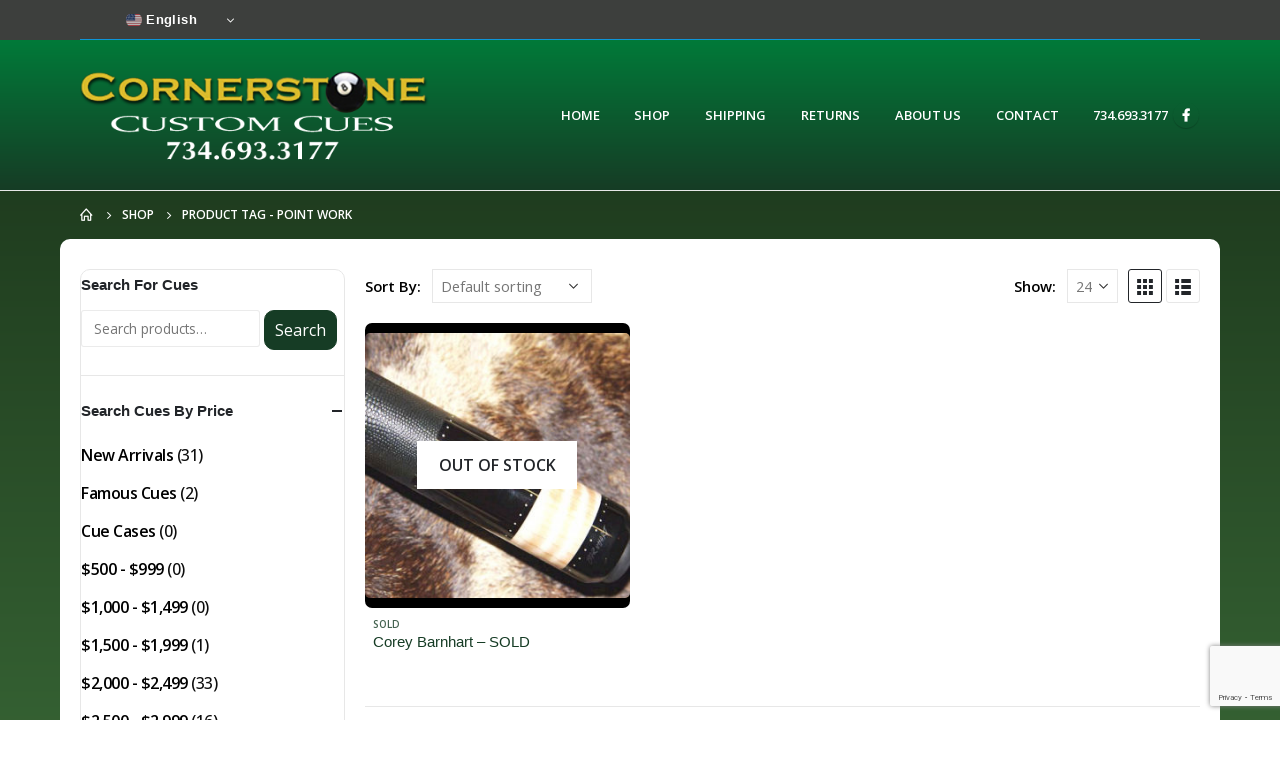

--- FILE ---
content_type: text/html; charset=utf-8
request_url: https://www.google.com/recaptcha/api2/anchor?ar=1&k=6LdCLM0ZAAAAAF79kopgBvnBfoswYPj4ILFo2S_Z&co=aHR0cHM6Ly93d3cuY29ybmVyc3RvbmVjdWVzLmNvbTo0NDM.&hl=en&v=N67nZn4AqZkNcbeMu4prBgzg&size=invisible&anchor-ms=20000&execute-ms=30000&cb=5aqh9i5nrzq8
body_size: 48988
content:
<!DOCTYPE HTML><html dir="ltr" lang="en"><head><meta http-equiv="Content-Type" content="text/html; charset=UTF-8">
<meta http-equiv="X-UA-Compatible" content="IE=edge">
<title>reCAPTCHA</title>
<style type="text/css">
/* cyrillic-ext */
@font-face {
  font-family: 'Roboto';
  font-style: normal;
  font-weight: 400;
  font-stretch: 100%;
  src: url(//fonts.gstatic.com/s/roboto/v48/KFO7CnqEu92Fr1ME7kSn66aGLdTylUAMa3GUBHMdazTgWw.woff2) format('woff2');
  unicode-range: U+0460-052F, U+1C80-1C8A, U+20B4, U+2DE0-2DFF, U+A640-A69F, U+FE2E-FE2F;
}
/* cyrillic */
@font-face {
  font-family: 'Roboto';
  font-style: normal;
  font-weight: 400;
  font-stretch: 100%;
  src: url(//fonts.gstatic.com/s/roboto/v48/KFO7CnqEu92Fr1ME7kSn66aGLdTylUAMa3iUBHMdazTgWw.woff2) format('woff2');
  unicode-range: U+0301, U+0400-045F, U+0490-0491, U+04B0-04B1, U+2116;
}
/* greek-ext */
@font-face {
  font-family: 'Roboto';
  font-style: normal;
  font-weight: 400;
  font-stretch: 100%;
  src: url(//fonts.gstatic.com/s/roboto/v48/KFO7CnqEu92Fr1ME7kSn66aGLdTylUAMa3CUBHMdazTgWw.woff2) format('woff2');
  unicode-range: U+1F00-1FFF;
}
/* greek */
@font-face {
  font-family: 'Roboto';
  font-style: normal;
  font-weight: 400;
  font-stretch: 100%;
  src: url(//fonts.gstatic.com/s/roboto/v48/KFO7CnqEu92Fr1ME7kSn66aGLdTylUAMa3-UBHMdazTgWw.woff2) format('woff2');
  unicode-range: U+0370-0377, U+037A-037F, U+0384-038A, U+038C, U+038E-03A1, U+03A3-03FF;
}
/* math */
@font-face {
  font-family: 'Roboto';
  font-style: normal;
  font-weight: 400;
  font-stretch: 100%;
  src: url(//fonts.gstatic.com/s/roboto/v48/KFO7CnqEu92Fr1ME7kSn66aGLdTylUAMawCUBHMdazTgWw.woff2) format('woff2');
  unicode-range: U+0302-0303, U+0305, U+0307-0308, U+0310, U+0312, U+0315, U+031A, U+0326-0327, U+032C, U+032F-0330, U+0332-0333, U+0338, U+033A, U+0346, U+034D, U+0391-03A1, U+03A3-03A9, U+03B1-03C9, U+03D1, U+03D5-03D6, U+03F0-03F1, U+03F4-03F5, U+2016-2017, U+2034-2038, U+203C, U+2040, U+2043, U+2047, U+2050, U+2057, U+205F, U+2070-2071, U+2074-208E, U+2090-209C, U+20D0-20DC, U+20E1, U+20E5-20EF, U+2100-2112, U+2114-2115, U+2117-2121, U+2123-214F, U+2190, U+2192, U+2194-21AE, U+21B0-21E5, U+21F1-21F2, U+21F4-2211, U+2213-2214, U+2216-22FF, U+2308-230B, U+2310, U+2319, U+231C-2321, U+2336-237A, U+237C, U+2395, U+239B-23B7, U+23D0, U+23DC-23E1, U+2474-2475, U+25AF, U+25B3, U+25B7, U+25BD, U+25C1, U+25CA, U+25CC, U+25FB, U+266D-266F, U+27C0-27FF, U+2900-2AFF, U+2B0E-2B11, U+2B30-2B4C, U+2BFE, U+3030, U+FF5B, U+FF5D, U+1D400-1D7FF, U+1EE00-1EEFF;
}
/* symbols */
@font-face {
  font-family: 'Roboto';
  font-style: normal;
  font-weight: 400;
  font-stretch: 100%;
  src: url(//fonts.gstatic.com/s/roboto/v48/KFO7CnqEu92Fr1ME7kSn66aGLdTylUAMaxKUBHMdazTgWw.woff2) format('woff2');
  unicode-range: U+0001-000C, U+000E-001F, U+007F-009F, U+20DD-20E0, U+20E2-20E4, U+2150-218F, U+2190, U+2192, U+2194-2199, U+21AF, U+21E6-21F0, U+21F3, U+2218-2219, U+2299, U+22C4-22C6, U+2300-243F, U+2440-244A, U+2460-24FF, U+25A0-27BF, U+2800-28FF, U+2921-2922, U+2981, U+29BF, U+29EB, U+2B00-2BFF, U+4DC0-4DFF, U+FFF9-FFFB, U+10140-1018E, U+10190-1019C, U+101A0, U+101D0-101FD, U+102E0-102FB, U+10E60-10E7E, U+1D2C0-1D2D3, U+1D2E0-1D37F, U+1F000-1F0FF, U+1F100-1F1AD, U+1F1E6-1F1FF, U+1F30D-1F30F, U+1F315, U+1F31C, U+1F31E, U+1F320-1F32C, U+1F336, U+1F378, U+1F37D, U+1F382, U+1F393-1F39F, U+1F3A7-1F3A8, U+1F3AC-1F3AF, U+1F3C2, U+1F3C4-1F3C6, U+1F3CA-1F3CE, U+1F3D4-1F3E0, U+1F3ED, U+1F3F1-1F3F3, U+1F3F5-1F3F7, U+1F408, U+1F415, U+1F41F, U+1F426, U+1F43F, U+1F441-1F442, U+1F444, U+1F446-1F449, U+1F44C-1F44E, U+1F453, U+1F46A, U+1F47D, U+1F4A3, U+1F4B0, U+1F4B3, U+1F4B9, U+1F4BB, U+1F4BF, U+1F4C8-1F4CB, U+1F4D6, U+1F4DA, U+1F4DF, U+1F4E3-1F4E6, U+1F4EA-1F4ED, U+1F4F7, U+1F4F9-1F4FB, U+1F4FD-1F4FE, U+1F503, U+1F507-1F50B, U+1F50D, U+1F512-1F513, U+1F53E-1F54A, U+1F54F-1F5FA, U+1F610, U+1F650-1F67F, U+1F687, U+1F68D, U+1F691, U+1F694, U+1F698, U+1F6AD, U+1F6B2, U+1F6B9-1F6BA, U+1F6BC, U+1F6C6-1F6CF, U+1F6D3-1F6D7, U+1F6E0-1F6EA, U+1F6F0-1F6F3, U+1F6F7-1F6FC, U+1F700-1F7FF, U+1F800-1F80B, U+1F810-1F847, U+1F850-1F859, U+1F860-1F887, U+1F890-1F8AD, U+1F8B0-1F8BB, U+1F8C0-1F8C1, U+1F900-1F90B, U+1F93B, U+1F946, U+1F984, U+1F996, U+1F9E9, U+1FA00-1FA6F, U+1FA70-1FA7C, U+1FA80-1FA89, U+1FA8F-1FAC6, U+1FACE-1FADC, U+1FADF-1FAE9, U+1FAF0-1FAF8, U+1FB00-1FBFF;
}
/* vietnamese */
@font-face {
  font-family: 'Roboto';
  font-style: normal;
  font-weight: 400;
  font-stretch: 100%;
  src: url(//fonts.gstatic.com/s/roboto/v48/KFO7CnqEu92Fr1ME7kSn66aGLdTylUAMa3OUBHMdazTgWw.woff2) format('woff2');
  unicode-range: U+0102-0103, U+0110-0111, U+0128-0129, U+0168-0169, U+01A0-01A1, U+01AF-01B0, U+0300-0301, U+0303-0304, U+0308-0309, U+0323, U+0329, U+1EA0-1EF9, U+20AB;
}
/* latin-ext */
@font-face {
  font-family: 'Roboto';
  font-style: normal;
  font-weight: 400;
  font-stretch: 100%;
  src: url(//fonts.gstatic.com/s/roboto/v48/KFO7CnqEu92Fr1ME7kSn66aGLdTylUAMa3KUBHMdazTgWw.woff2) format('woff2');
  unicode-range: U+0100-02BA, U+02BD-02C5, U+02C7-02CC, U+02CE-02D7, U+02DD-02FF, U+0304, U+0308, U+0329, U+1D00-1DBF, U+1E00-1E9F, U+1EF2-1EFF, U+2020, U+20A0-20AB, U+20AD-20C0, U+2113, U+2C60-2C7F, U+A720-A7FF;
}
/* latin */
@font-face {
  font-family: 'Roboto';
  font-style: normal;
  font-weight: 400;
  font-stretch: 100%;
  src: url(//fonts.gstatic.com/s/roboto/v48/KFO7CnqEu92Fr1ME7kSn66aGLdTylUAMa3yUBHMdazQ.woff2) format('woff2');
  unicode-range: U+0000-00FF, U+0131, U+0152-0153, U+02BB-02BC, U+02C6, U+02DA, U+02DC, U+0304, U+0308, U+0329, U+2000-206F, U+20AC, U+2122, U+2191, U+2193, U+2212, U+2215, U+FEFF, U+FFFD;
}
/* cyrillic-ext */
@font-face {
  font-family: 'Roboto';
  font-style: normal;
  font-weight: 500;
  font-stretch: 100%;
  src: url(//fonts.gstatic.com/s/roboto/v48/KFO7CnqEu92Fr1ME7kSn66aGLdTylUAMa3GUBHMdazTgWw.woff2) format('woff2');
  unicode-range: U+0460-052F, U+1C80-1C8A, U+20B4, U+2DE0-2DFF, U+A640-A69F, U+FE2E-FE2F;
}
/* cyrillic */
@font-face {
  font-family: 'Roboto';
  font-style: normal;
  font-weight: 500;
  font-stretch: 100%;
  src: url(//fonts.gstatic.com/s/roboto/v48/KFO7CnqEu92Fr1ME7kSn66aGLdTylUAMa3iUBHMdazTgWw.woff2) format('woff2');
  unicode-range: U+0301, U+0400-045F, U+0490-0491, U+04B0-04B1, U+2116;
}
/* greek-ext */
@font-face {
  font-family: 'Roboto';
  font-style: normal;
  font-weight: 500;
  font-stretch: 100%;
  src: url(//fonts.gstatic.com/s/roboto/v48/KFO7CnqEu92Fr1ME7kSn66aGLdTylUAMa3CUBHMdazTgWw.woff2) format('woff2');
  unicode-range: U+1F00-1FFF;
}
/* greek */
@font-face {
  font-family: 'Roboto';
  font-style: normal;
  font-weight: 500;
  font-stretch: 100%;
  src: url(//fonts.gstatic.com/s/roboto/v48/KFO7CnqEu92Fr1ME7kSn66aGLdTylUAMa3-UBHMdazTgWw.woff2) format('woff2');
  unicode-range: U+0370-0377, U+037A-037F, U+0384-038A, U+038C, U+038E-03A1, U+03A3-03FF;
}
/* math */
@font-face {
  font-family: 'Roboto';
  font-style: normal;
  font-weight: 500;
  font-stretch: 100%;
  src: url(//fonts.gstatic.com/s/roboto/v48/KFO7CnqEu92Fr1ME7kSn66aGLdTylUAMawCUBHMdazTgWw.woff2) format('woff2');
  unicode-range: U+0302-0303, U+0305, U+0307-0308, U+0310, U+0312, U+0315, U+031A, U+0326-0327, U+032C, U+032F-0330, U+0332-0333, U+0338, U+033A, U+0346, U+034D, U+0391-03A1, U+03A3-03A9, U+03B1-03C9, U+03D1, U+03D5-03D6, U+03F0-03F1, U+03F4-03F5, U+2016-2017, U+2034-2038, U+203C, U+2040, U+2043, U+2047, U+2050, U+2057, U+205F, U+2070-2071, U+2074-208E, U+2090-209C, U+20D0-20DC, U+20E1, U+20E5-20EF, U+2100-2112, U+2114-2115, U+2117-2121, U+2123-214F, U+2190, U+2192, U+2194-21AE, U+21B0-21E5, U+21F1-21F2, U+21F4-2211, U+2213-2214, U+2216-22FF, U+2308-230B, U+2310, U+2319, U+231C-2321, U+2336-237A, U+237C, U+2395, U+239B-23B7, U+23D0, U+23DC-23E1, U+2474-2475, U+25AF, U+25B3, U+25B7, U+25BD, U+25C1, U+25CA, U+25CC, U+25FB, U+266D-266F, U+27C0-27FF, U+2900-2AFF, U+2B0E-2B11, U+2B30-2B4C, U+2BFE, U+3030, U+FF5B, U+FF5D, U+1D400-1D7FF, U+1EE00-1EEFF;
}
/* symbols */
@font-face {
  font-family: 'Roboto';
  font-style: normal;
  font-weight: 500;
  font-stretch: 100%;
  src: url(//fonts.gstatic.com/s/roboto/v48/KFO7CnqEu92Fr1ME7kSn66aGLdTylUAMaxKUBHMdazTgWw.woff2) format('woff2');
  unicode-range: U+0001-000C, U+000E-001F, U+007F-009F, U+20DD-20E0, U+20E2-20E4, U+2150-218F, U+2190, U+2192, U+2194-2199, U+21AF, U+21E6-21F0, U+21F3, U+2218-2219, U+2299, U+22C4-22C6, U+2300-243F, U+2440-244A, U+2460-24FF, U+25A0-27BF, U+2800-28FF, U+2921-2922, U+2981, U+29BF, U+29EB, U+2B00-2BFF, U+4DC0-4DFF, U+FFF9-FFFB, U+10140-1018E, U+10190-1019C, U+101A0, U+101D0-101FD, U+102E0-102FB, U+10E60-10E7E, U+1D2C0-1D2D3, U+1D2E0-1D37F, U+1F000-1F0FF, U+1F100-1F1AD, U+1F1E6-1F1FF, U+1F30D-1F30F, U+1F315, U+1F31C, U+1F31E, U+1F320-1F32C, U+1F336, U+1F378, U+1F37D, U+1F382, U+1F393-1F39F, U+1F3A7-1F3A8, U+1F3AC-1F3AF, U+1F3C2, U+1F3C4-1F3C6, U+1F3CA-1F3CE, U+1F3D4-1F3E0, U+1F3ED, U+1F3F1-1F3F3, U+1F3F5-1F3F7, U+1F408, U+1F415, U+1F41F, U+1F426, U+1F43F, U+1F441-1F442, U+1F444, U+1F446-1F449, U+1F44C-1F44E, U+1F453, U+1F46A, U+1F47D, U+1F4A3, U+1F4B0, U+1F4B3, U+1F4B9, U+1F4BB, U+1F4BF, U+1F4C8-1F4CB, U+1F4D6, U+1F4DA, U+1F4DF, U+1F4E3-1F4E6, U+1F4EA-1F4ED, U+1F4F7, U+1F4F9-1F4FB, U+1F4FD-1F4FE, U+1F503, U+1F507-1F50B, U+1F50D, U+1F512-1F513, U+1F53E-1F54A, U+1F54F-1F5FA, U+1F610, U+1F650-1F67F, U+1F687, U+1F68D, U+1F691, U+1F694, U+1F698, U+1F6AD, U+1F6B2, U+1F6B9-1F6BA, U+1F6BC, U+1F6C6-1F6CF, U+1F6D3-1F6D7, U+1F6E0-1F6EA, U+1F6F0-1F6F3, U+1F6F7-1F6FC, U+1F700-1F7FF, U+1F800-1F80B, U+1F810-1F847, U+1F850-1F859, U+1F860-1F887, U+1F890-1F8AD, U+1F8B0-1F8BB, U+1F8C0-1F8C1, U+1F900-1F90B, U+1F93B, U+1F946, U+1F984, U+1F996, U+1F9E9, U+1FA00-1FA6F, U+1FA70-1FA7C, U+1FA80-1FA89, U+1FA8F-1FAC6, U+1FACE-1FADC, U+1FADF-1FAE9, U+1FAF0-1FAF8, U+1FB00-1FBFF;
}
/* vietnamese */
@font-face {
  font-family: 'Roboto';
  font-style: normal;
  font-weight: 500;
  font-stretch: 100%;
  src: url(//fonts.gstatic.com/s/roboto/v48/KFO7CnqEu92Fr1ME7kSn66aGLdTylUAMa3OUBHMdazTgWw.woff2) format('woff2');
  unicode-range: U+0102-0103, U+0110-0111, U+0128-0129, U+0168-0169, U+01A0-01A1, U+01AF-01B0, U+0300-0301, U+0303-0304, U+0308-0309, U+0323, U+0329, U+1EA0-1EF9, U+20AB;
}
/* latin-ext */
@font-face {
  font-family: 'Roboto';
  font-style: normal;
  font-weight: 500;
  font-stretch: 100%;
  src: url(//fonts.gstatic.com/s/roboto/v48/KFO7CnqEu92Fr1ME7kSn66aGLdTylUAMa3KUBHMdazTgWw.woff2) format('woff2');
  unicode-range: U+0100-02BA, U+02BD-02C5, U+02C7-02CC, U+02CE-02D7, U+02DD-02FF, U+0304, U+0308, U+0329, U+1D00-1DBF, U+1E00-1E9F, U+1EF2-1EFF, U+2020, U+20A0-20AB, U+20AD-20C0, U+2113, U+2C60-2C7F, U+A720-A7FF;
}
/* latin */
@font-face {
  font-family: 'Roboto';
  font-style: normal;
  font-weight: 500;
  font-stretch: 100%;
  src: url(//fonts.gstatic.com/s/roboto/v48/KFO7CnqEu92Fr1ME7kSn66aGLdTylUAMa3yUBHMdazQ.woff2) format('woff2');
  unicode-range: U+0000-00FF, U+0131, U+0152-0153, U+02BB-02BC, U+02C6, U+02DA, U+02DC, U+0304, U+0308, U+0329, U+2000-206F, U+20AC, U+2122, U+2191, U+2193, U+2212, U+2215, U+FEFF, U+FFFD;
}
/* cyrillic-ext */
@font-face {
  font-family: 'Roboto';
  font-style: normal;
  font-weight: 900;
  font-stretch: 100%;
  src: url(//fonts.gstatic.com/s/roboto/v48/KFO7CnqEu92Fr1ME7kSn66aGLdTylUAMa3GUBHMdazTgWw.woff2) format('woff2');
  unicode-range: U+0460-052F, U+1C80-1C8A, U+20B4, U+2DE0-2DFF, U+A640-A69F, U+FE2E-FE2F;
}
/* cyrillic */
@font-face {
  font-family: 'Roboto';
  font-style: normal;
  font-weight: 900;
  font-stretch: 100%;
  src: url(//fonts.gstatic.com/s/roboto/v48/KFO7CnqEu92Fr1ME7kSn66aGLdTylUAMa3iUBHMdazTgWw.woff2) format('woff2');
  unicode-range: U+0301, U+0400-045F, U+0490-0491, U+04B0-04B1, U+2116;
}
/* greek-ext */
@font-face {
  font-family: 'Roboto';
  font-style: normal;
  font-weight: 900;
  font-stretch: 100%;
  src: url(//fonts.gstatic.com/s/roboto/v48/KFO7CnqEu92Fr1ME7kSn66aGLdTylUAMa3CUBHMdazTgWw.woff2) format('woff2');
  unicode-range: U+1F00-1FFF;
}
/* greek */
@font-face {
  font-family: 'Roboto';
  font-style: normal;
  font-weight: 900;
  font-stretch: 100%;
  src: url(//fonts.gstatic.com/s/roboto/v48/KFO7CnqEu92Fr1ME7kSn66aGLdTylUAMa3-UBHMdazTgWw.woff2) format('woff2');
  unicode-range: U+0370-0377, U+037A-037F, U+0384-038A, U+038C, U+038E-03A1, U+03A3-03FF;
}
/* math */
@font-face {
  font-family: 'Roboto';
  font-style: normal;
  font-weight: 900;
  font-stretch: 100%;
  src: url(//fonts.gstatic.com/s/roboto/v48/KFO7CnqEu92Fr1ME7kSn66aGLdTylUAMawCUBHMdazTgWw.woff2) format('woff2');
  unicode-range: U+0302-0303, U+0305, U+0307-0308, U+0310, U+0312, U+0315, U+031A, U+0326-0327, U+032C, U+032F-0330, U+0332-0333, U+0338, U+033A, U+0346, U+034D, U+0391-03A1, U+03A3-03A9, U+03B1-03C9, U+03D1, U+03D5-03D6, U+03F0-03F1, U+03F4-03F5, U+2016-2017, U+2034-2038, U+203C, U+2040, U+2043, U+2047, U+2050, U+2057, U+205F, U+2070-2071, U+2074-208E, U+2090-209C, U+20D0-20DC, U+20E1, U+20E5-20EF, U+2100-2112, U+2114-2115, U+2117-2121, U+2123-214F, U+2190, U+2192, U+2194-21AE, U+21B0-21E5, U+21F1-21F2, U+21F4-2211, U+2213-2214, U+2216-22FF, U+2308-230B, U+2310, U+2319, U+231C-2321, U+2336-237A, U+237C, U+2395, U+239B-23B7, U+23D0, U+23DC-23E1, U+2474-2475, U+25AF, U+25B3, U+25B7, U+25BD, U+25C1, U+25CA, U+25CC, U+25FB, U+266D-266F, U+27C0-27FF, U+2900-2AFF, U+2B0E-2B11, U+2B30-2B4C, U+2BFE, U+3030, U+FF5B, U+FF5D, U+1D400-1D7FF, U+1EE00-1EEFF;
}
/* symbols */
@font-face {
  font-family: 'Roboto';
  font-style: normal;
  font-weight: 900;
  font-stretch: 100%;
  src: url(//fonts.gstatic.com/s/roboto/v48/KFO7CnqEu92Fr1ME7kSn66aGLdTylUAMaxKUBHMdazTgWw.woff2) format('woff2');
  unicode-range: U+0001-000C, U+000E-001F, U+007F-009F, U+20DD-20E0, U+20E2-20E4, U+2150-218F, U+2190, U+2192, U+2194-2199, U+21AF, U+21E6-21F0, U+21F3, U+2218-2219, U+2299, U+22C4-22C6, U+2300-243F, U+2440-244A, U+2460-24FF, U+25A0-27BF, U+2800-28FF, U+2921-2922, U+2981, U+29BF, U+29EB, U+2B00-2BFF, U+4DC0-4DFF, U+FFF9-FFFB, U+10140-1018E, U+10190-1019C, U+101A0, U+101D0-101FD, U+102E0-102FB, U+10E60-10E7E, U+1D2C0-1D2D3, U+1D2E0-1D37F, U+1F000-1F0FF, U+1F100-1F1AD, U+1F1E6-1F1FF, U+1F30D-1F30F, U+1F315, U+1F31C, U+1F31E, U+1F320-1F32C, U+1F336, U+1F378, U+1F37D, U+1F382, U+1F393-1F39F, U+1F3A7-1F3A8, U+1F3AC-1F3AF, U+1F3C2, U+1F3C4-1F3C6, U+1F3CA-1F3CE, U+1F3D4-1F3E0, U+1F3ED, U+1F3F1-1F3F3, U+1F3F5-1F3F7, U+1F408, U+1F415, U+1F41F, U+1F426, U+1F43F, U+1F441-1F442, U+1F444, U+1F446-1F449, U+1F44C-1F44E, U+1F453, U+1F46A, U+1F47D, U+1F4A3, U+1F4B0, U+1F4B3, U+1F4B9, U+1F4BB, U+1F4BF, U+1F4C8-1F4CB, U+1F4D6, U+1F4DA, U+1F4DF, U+1F4E3-1F4E6, U+1F4EA-1F4ED, U+1F4F7, U+1F4F9-1F4FB, U+1F4FD-1F4FE, U+1F503, U+1F507-1F50B, U+1F50D, U+1F512-1F513, U+1F53E-1F54A, U+1F54F-1F5FA, U+1F610, U+1F650-1F67F, U+1F687, U+1F68D, U+1F691, U+1F694, U+1F698, U+1F6AD, U+1F6B2, U+1F6B9-1F6BA, U+1F6BC, U+1F6C6-1F6CF, U+1F6D3-1F6D7, U+1F6E0-1F6EA, U+1F6F0-1F6F3, U+1F6F7-1F6FC, U+1F700-1F7FF, U+1F800-1F80B, U+1F810-1F847, U+1F850-1F859, U+1F860-1F887, U+1F890-1F8AD, U+1F8B0-1F8BB, U+1F8C0-1F8C1, U+1F900-1F90B, U+1F93B, U+1F946, U+1F984, U+1F996, U+1F9E9, U+1FA00-1FA6F, U+1FA70-1FA7C, U+1FA80-1FA89, U+1FA8F-1FAC6, U+1FACE-1FADC, U+1FADF-1FAE9, U+1FAF0-1FAF8, U+1FB00-1FBFF;
}
/* vietnamese */
@font-face {
  font-family: 'Roboto';
  font-style: normal;
  font-weight: 900;
  font-stretch: 100%;
  src: url(//fonts.gstatic.com/s/roboto/v48/KFO7CnqEu92Fr1ME7kSn66aGLdTylUAMa3OUBHMdazTgWw.woff2) format('woff2');
  unicode-range: U+0102-0103, U+0110-0111, U+0128-0129, U+0168-0169, U+01A0-01A1, U+01AF-01B0, U+0300-0301, U+0303-0304, U+0308-0309, U+0323, U+0329, U+1EA0-1EF9, U+20AB;
}
/* latin-ext */
@font-face {
  font-family: 'Roboto';
  font-style: normal;
  font-weight: 900;
  font-stretch: 100%;
  src: url(//fonts.gstatic.com/s/roboto/v48/KFO7CnqEu92Fr1ME7kSn66aGLdTylUAMa3KUBHMdazTgWw.woff2) format('woff2');
  unicode-range: U+0100-02BA, U+02BD-02C5, U+02C7-02CC, U+02CE-02D7, U+02DD-02FF, U+0304, U+0308, U+0329, U+1D00-1DBF, U+1E00-1E9F, U+1EF2-1EFF, U+2020, U+20A0-20AB, U+20AD-20C0, U+2113, U+2C60-2C7F, U+A720-A7FF;
}
/* latin */
@font-face {
  font-family: 'Roboto';
  font-style: normal;
  font-weight: 900;
  font-stretch: 100%;
  src: url(//fonts.gstatic.com/s/roboto/v48/KFO7CnqEu92Fr1ME7kSn66aGLdTylUAMa3yUBHMdazQ.woff2) format('woff2');
  unicode-range: U+0000-00FF, U+0131, U+0152-0153, U+02BB-02BC, U+02C6, U+02DA, U+02DC, U+0304, U+0308, U+0329, U+2000-206F, U+20AC, U+2122, U+2191, U+2193, U+2212, U+2215, U+FEFF, U+FFFD;
}

</style>
<link rel="stylesheet" type="text/css" href="https://www.gstatic.com/recaptcha/releases/N67nZn4AqZkNcbeMu4prBgzg/styles__ltr.css">
<script nonce="L8yqpyisa3pHdWznNB9Ogw" type="text/javascript">window['__recaptcha_api'] = 'https://www.google.com/recaptcha/api2/';</script>
<script type="text/javascript" src="https://www.gstatic.com/recaptcha/releases/N67nZn4AqZkNcbeMu4prBgzg/recaptcha__en.js" nonce="L8yqpyisa3pHdWznNB9Ogw">
      
    </script></head>
<body><div id="rc-anchor-alert" class="rc-anchor-alert"></div>
<input type="hidden" id="recaptcha-token" value="[base64]">
<script type="text/javascript" nonce="L8yqpyisa3pHdWznNB9Ogw">
      recaptcha.anchor.Main.init("[\x22ainput\x22,[\x22bgdata\x22,\x22\x22,\[base64]/[base64]/MjU1Ong/[base64]/[base64]/[base64]/[base64]/[base64]/[base64]/[base64]/[base64]/[base64]/[base64]/[base64]/[base64]/[base64]/[base64]/[base64]\\u003d\x22,\[base64]\\u003d\\u003d\x22,\x22w6HCkmvDgMOpe8K5wqVswo/Dn8KfwqwNwp/Cn8KAw7hAw5hnwojDiMOQw77CjSLDly/ChcOmfQXCuMKdBMOiwq/ColjDg8Ksw5JdUcKYw7EZMsOXa8KrwoUsM8KAw4rDlcOuVAbCjG/DsWQiwrUAb1V+JTnDjWPCs8OVPz9Bw6o4wo17w4XDtcKkw5k5FsKYw7pOwoAHwrnChBHDu33Cl8Kmw6XDv2/CusOawp7Cmy3ChsOjeMKoLw7CvQ7CkVfDk8OMNFRIwpXDqcO6w6d4SANkwqfDq3fDoMKHZTTChcOiw7DCtsKQwrXCnsKrwpYWwrvCrH7CiD3CrXjDs8K+ODPDnMK9CsOQZMOgG3NRw4LCnXnDpBMBw7HCjMOmwpV3I8K8Lx1bHMK8w78awqfClsOuJsKXcR9Rwr/Du1DDoEo4FCnDjMOIwp1hw4BcworCqGnCucOFS8OSwq4rNsOnDMKmw67DpWEDEMODQ2DCnhHDpQ40XMOiw43DiH8iT8K0wr9AGcOMXBjCh8KQIsKnRcOOCyjCr8O5C8OsIm0QaFnDjMKML8KUwpNpA1tSw5UNYMKNw7/DpcOKNsKdwqZ9eU/DonTCmUtdFcKeMcOdw6zDhDvDpsKyK8OACEPCvcODCWUueDDCty/CisOgw4/DuTbDl3lxw4x6QSI9AlVCacK7wo/DkA/CggHDjsOGw6cUwrpvwp4lT8K7YcOKw6V/DRopfF7Dtm4FbsOYwpxDwr/CkMONSsKdwrTCmcORwoPCqMOfPsKJwohATMOJwo/CjsOwwrDDjcOdw6s2BcKQbsOEw4DDm8KPw5lkwpLDgMO7fgQ8ExNIw7Z/RXwNw7g8w7cUS1fCjMKzw7JUwp9BSjTCjMOAQyjCgwIKwrjChMK7fSXDiToAwpLDkcK5w4zDnsKmwo8CwrtTBkQEKcOmw7vDmQTCj2NqXTPDqsOSVMOCwr7DmcK+w7TCqMKKw5jCiQBRwoFGD8K6WsOEw5fCvVoFwq8YdsK0J8Ohw4HDmMOawo5nJ8KHwrE/PcKuTyNEw4DCncOjwpHDmjI5V1tad8K2wozDnihCw7M/ecO2wqtLQsKxw7nDjHZWwoktwqxjwo4bwrvCtE/Cv8K6HgvCnGvDq8ORGkTCvMK+WR3CusOiSHoWw5/ClUDDocOea8KMXx/Ci8Kjw7/DvsKTwrjDpFQiWWZSc8K8CFltwoF9csOkwqd/J1Z1w5vCqRclOTBRw6LDnsO/[base64]/Dr8KRw7DDlMKGdn7DiGPCv8KlYCwYPE/DucOYLcOUCBdSBi8cLFfDpMO5CXsgIm0owoDDoAjCu8Kgw7x4w4rDpGs7wrU/wqBRYFrDs8O/PcOfwonCo8KoJ8OKasOsHTtAZyhNNh5vwrXCkDHCmXMsODbCo8KpN0vDm8K/TkLCoiQKacKlRjvDt8OXwrzDkE9KQcK0TsOFwrg4wqrCg8OpZhoQwp7CosOowrRwS3TCpcKYw6Z7w73CnsO7D8OmaBdFwo3CqsOUw4FQwr/Cn1bDiA1UWcKAwpITJH4qQ8KFccORworDt8KUw6jDgcKLw4Z0wrfCgMOUNMKaBsOvfR/CtcKywpBewpk5wqYrdTXCi2bCgQxOE8O6CWjDhMKCAsKYQy7Cn8KeJsO9cGLDjMOJVyLDtDrDnsOsLMKCNDnDmcKCQGM8W19YXsOoESsOw5RcXcKKw5ofw43Cn0glwoXCvMK4w7bDksK2PsKsTwwSEg8tXAHDvcOrEBhPEMKNK3/CqsODwqHCtWoWwrzCn8O4bnIlwow0bsKLWcKVHTjCo8KCw71uNnHCmsKVHcOuwo47w47ChkrCiD/Dpl5Zw7NBw7jDpMOxwpIVHmTDl8OCwpHDtxN3w5TCu8KZGMKaw7bDqA7DgcO+woDCs8K9wpPDgsOBwpPDq1jDksOXw49GfCBhw6HCvcOWw47Drw4eGQ/CvTxsacK7IsOGw5TDjsKxwodRwqsIK8O+cyHCuhXDrULCq8OUPsO0w5FDKcK3HcOTw6XCusOZFsOTGcKZw7bCuGFoD8KtMQ/CtkfDqkvDlEEmw71TBhDDkcOGwpfDr8KRGsKIIMKcb8KWfMKVNmBFw64rW1AJwq/CucOpCwLDrcKCIsOrwo0Owp0LXcObwpTDjMK+OcOrJDjClsKzKw8JZ0HCvFoww5YEwrXDhsKzZ8OHSMKDwolawp4xAVxgIQbCpcONwqvDrMKpQwQYOcOVFHspw71/QlB/J8OhesOlGFHCgB7Cggd2wpPCk0/[base64]/AR4kCcK2wociw67ChsOew7tbwpzDtAsTwozCiAjCtcKHwqZ2SGXCmwHDtFTCnDDDisOWwpB1wrjCpkFXJcKSVijDvz5IGynCkyPDl8O7w4/[base64]/[base64]/[base64]/[base64]/DuXx5woFywrzDj2TCninDhGXCpnjDkcOjw7nDhsOLH3JewoEUwq/DmH/CusKowqLDtzZaIADCvMOmQEMACsKaR14QwobCuh7CkMKHEn7CoMOnIMOUw5PCjcOqwpTDuMKWwo7CoEppwo4nK8KIw40Awot+wp7ClhzDgMO4XiTCq8KLXy/Dm8KOUVp4EsO0WsKvwqnChMOQw7DDh24QMBTDicKawrpcwrnDs2jCm8KIw4HDl8OzwoU2w5nDvMK2HSfDmygCERnDggBYw7NfJ2LDoR/CuMKvQxHDpsKdwoY7Kj9/J8OUM8KLw7XDrMKUwrHCmnUaRmDCpcOSD8K9woB9T1zCn8OHwq3Cpk9sXBrDn8OXQcKiwpPCkil2wrRfw5/Ck8OsdcOQw47Ch0bDiTAPw6jCm0xDwo7ChMKqwrvClcOodcOawpvCp1nCg07CjU0rw5zDjFbCl8KMEFJcRMK6w7jDuD59FzTDt8OKHMKSwo3DowrDh8K2LcOgAj9SFMOJCsKjai1vRsKWMMONw4PCqMKYwqPDmyZ+w7xXw7/DhMO/DMKxc8OZCMOqAMK5ScKtw53CpT7CtWzDr0NNJ8KIw4TCtcOTwozDnsKUZ8OowrbDoEobLAXCuiXDiTNXA8KQw7LDqiTDj1owD8OMw75lw6BbeizDs00ZU8ODwrPDmsOowpxfX8OPXMK+w615woZ8woLDjcKdwpsiQU/[base64]/DrMOgw4lawoB2fMOCPMKHwrYsw6kJwoXDo03DtcKYF31cwqnDjErComjDmQLDuXTDmEzCjsOFwqZxTsOha1hwI8KwccKdITRaeD3ChTHDjsO0w73CqDB2wp0yDVQtw5EawpZ5wrvCokzCr0tZw7Erb0LDisKfw6TCtcOcNg14TsKyAz0CwqtrT8K7BsOqWMKMw6p/w5rDv8KMw5Z7w49VWMKEw6bCh3/[base64]/Dry/[base64]/[base64]/CksKRfW/Dvy1AdkXDikgNw5NPL8KtDxPCuHVCw6IMwqDCukLDqcOxwqclw610w7teW3DDtsKVw55tChtFw4HChCXChcO+IMO3WsKhwq/CizZcOg0jVhfCiFXDlHfCshTDkVwuUTo8a8KBIDzCnGXCqG3DpMKew6DDq8OxMcK6wrALGcOjNcOVwojCj2jClAkbMsKewos/DGJsdEcLIsOnQ3XDtcOhw6ohw4ZxwpJDKgXCmSvCq8OrwoPDrWsSw6TCvGdQw7vDvxrDkw4CPR/[base64]/CicKrw6/[base64]/DtsO3wopIesOywqs/[base64]/DtMK8wpAHwqkPFBNXwrHCqDZdBX9VasOuw5bDrx3Ck8OVLMOqVih7XCPCpBnCrsKxw43Cg3fDlsKTBMKFwqILw4TDtcOYw7R/FMO7PsOPw6vCqHZzAx/DoRDCi1nDpMK8esOcBC8tw752O1DCrsKjb8Kmw7InwoUjw7Newp7DjsKHwozDmEkUK1vDi8Otw4jDh8KLwqbDjAA7wpITw7HCq37Cq8OzVMKTwrvDvcKscMOve3keFcOZwozDkBfDgMKTG8K/w6lBw5QlwpbDpcKyw4HCml/CtMKEGMKOwobDr8KIQcK/w6gRw6MUwrAxPcKCwrtHwrUVR1DClmDDtcOoXcOLwoXCsE/CvjtifWjCvcO7w7XDpMKPwqnCn8OJwoPDthDCrnAUwpdgw4XDtcKywpPDncO+w5LCjRDDtsOrdFZnTQNmw4TDgWjDtsKKesOcLsOFw4DDjcOvDMKswprCglrDrMOAMMObPA7CoAkdwqUvwqZ/[base64]/[base64]/DqsOjFiQow796csOxXRrDmcKtaEjDunsfWcK3E8K/f8Kpw59gw7sFw5t9w4JAMmYtRR7Cn2Qdwr3DoMK7cjbDnQnDjcOfwoprwpvDnnLDjMOdEMK4PxwMI8OySMKoERrDtmrDsUVEfsKjw7fDmMKRwo3Dhg/DtMOIw73DpEfClSdMw7oZw4oXwrtiw7/DosKnw5DDsMOHwo86fQw3b1jChMOswrYlWcKJUksjw74nw5vDhcK2wpIyw6xGwrvCosOmw5rDhcO3w4M5AnPDnFXCkQU4wotYw4x5wpXDtmAPw64HWcKhDsOYw7nClldxQsKmY8OwwpxMw6xtw5Yow6jDnXEIwod/EBkdDMOlZcOew5/Cs1gNf8OQJUFuCFxdHzMzw4PCnsKRw7QNw5phGm40HMKwwrBYw5sIw5/CsUNawq/[base64]/TSZ3wqDCnsKdwoNwGVnDm2jCkQAgfwl+w4fCt8OiwqHCisOvTcOQwp/DhRAzNsKgwodjwozCmMKvOTLCvcKFw5LDmS88w4XCr2dRwr0QCcKhw54IJMOHYsK/ccOLCMOLwpzDkBnDqsK0YX4TYW7DoMO0EcK/MlBmWjQ3wpFwwqhyKcOhw6cKNEgiYsKPR8Oww6/[base64]/CgCZYBcKEIMOQHcOPw5Yzf8OHw6fCoMKxPUXDgcKpw7AwE8K2QEx7wqJuK8O2aDhAUkFxwrwqb2Bsc8OlccOvR8ODwoXDmMOdw5h+wp08dcK0w7Bscl1Bwp/DrCtFPsO3ZB8Xw6PDnMOVw7pPwo/DmsOyTcO7w7HDgxnCh8O/CMKXw7nDk2fChCrCgcOZwpFHwpHDhl/[base64]/Ckgxzw4TClcKbIiB2wpZ8TsKswo4Ow6PDsn/[base64]/dsOwwovCpQ9/w4PCp8KnEsKUK8Obw5dIScOkQjkjIcKBwpRDGnxUK8O6woBQTFkUwqDDnlNFw6HDpMKRS8OMEEbCpncbGz3DrUJoIMONQsOhccOmw7HCscOBNnMGBcKKJS7ClcKUw5h5PV8Wf8K3HQ1OwqXCksK8RMKzCcK5w73CtMOaCMKXR8Kcw6/[base64]/w7fCtzgsTsOEw60NSsK1fg7CmnLCscKHwrpTwpDDqGvCisKoQWoJw5XCm8O+W8OvR8OTwpDDhRDCkn5wDFrDvMOQw6fDn8KoASnDssObwp/DtF8BTTbClcO5GcOjJWXDmMKOIMKXOATClMOcA8KLPTzDhMKhEcKDw7Msw7tlwrnCqsO3R8K6w5QGw7NYWHfCmMOJdcKNwpLCvMO7wqlDw43DksODd1pKwobDm8OBw5wOw63DvcKzw5wAwoDCsSTDillpKjtMw5IUwpfCt3LCjRTCh2JTSRU5bsOmP8O5w6/CpGzDrzXCrMONU3oOXsKlXRc/w6QLezdDw6wVwqzCvcK9w4nDocOCFwhWw5fCgsOBw657U8KaGw7CuMOVw701wq0NYRfDnMOYIRx8CAnDsn/Cn11tw54vwrRFIcOowpEjTcODw4tda8Kfw6lJAW82ailWwo3Dh1EVTC3Cgm5RXcKuRnQEH2prZR9HMMOFw6LCh8K9wrZrw4UDMMKIJ8Ocw7h6wqfDlsK5KB4ETxfDg8Ojw6psR8OlwqjCvmRZw67DqT/Cq8K4K8Kmw6h+HGsQKT8cw45qQiDDq8KQOcKxfsKtaMKKwo7CmMONcntCMTrCocOVVkDChH3DoVQYw6RdDcOTwoYFw5/CtFZMw6HDjMKowpNwYsK/wrzCm1XDnMKjw4VAGXQUwrDCkMOHwrbCtDt2CWYVaEDCqcKww7PCpcO9wp1nw5Erw4rCg8OEw7pKcB/CsnnCpE9fSl3DhsKnMsK8LExqwqHCmWMUbwDDpMKVwqQeW8OXaid/PXZAwq0/wpXCtcOowrTDokEZwpHCmcOQw4LDqSoLeQd/wpnDs3Bhw7UNMMKpfcOhAkpZw7/CncOGSBEwfB7CjcKDZSzCo8KZKwlXaCY/w5VfCVDDpcKzPMOSwqFjwoXDmsKcYhHCpEpQTAdmCsKew6TDtnjCvsOQw4I6dkxvwpxMLcKzbMO9wq1AXV46RsKtwo4NP1t9Cw/DkjvDn8OxOsOUw5ACwqNVV8O3wpoQMcOLw5sxGg/[base64]/CusOow4nDksO4wqjCsMOdwoTDnsOqGcOISyzDuGjDjMKQR8OkwqldVydWFBrDoRMWanjDiR0cw64fQUwIKsOHwoPCvcO4wp7DtHbDs3/Cg3tbRcODYsKswqVzPn/[base64]/DhHJ/TmM5AMKCX8OcKQzDjEzDpVADJkZWw5zCj1AvAcK3VMOlRhrDolB9FsOKwrEcaMK4wohSWMOswqzCr0JQAXdzNB0vI8OYw5LDnMKwZMKiw7dRwpzCqj7Cv3Vbw7vCoSfCoMK2w5xAwp/DsmvDq1dtw7djw7PCqRJwwoItw7vDjUzCiihJKWdYSAVSwoDClcOOMcKrZBsEa8OlwrHDisOJw6/[base64]/wooSw7bCssOaRxLCiHhpw5XDq8OBwp8qwrPCtMO2worDqwHDmQVOwrbCg8Kkwp5dKUt+w5lAw6g+w7PClF13UWfCvBLDlDhwAR4fE8O2SUUCwodMU11iTw/Dq0EpwrnCkcKbwoQEKhTDtWsnwqJew7TDqyV0fcKjcitRwrZ6FcObw6EVwonCpF4/wrbDqcOCOFrDkxrDpUROwoo9SsKqw68aw6fCncOtw4rCqhhceMKQf8ObGQ3DjSbDksKKwo5lbsK5w4sUTMKaw7cbwqZVDcK+AXnDt2/CrcKuGAoUw64cMgLCoitBwqzCksOGQ8K/[base64]/[base64]/[base64]/w6rCnl/CuwxvW25ZCE3Ck8O2wodpwpvDsDTDksO6woAyw63DnMK9K8K5GsKkHwDClHUpw4/CiMKgwqrDr8O5QcOxGA9Awpp5JRnDksOHwpo/[base64]/CgTVcdh1aNMK/w5/CgMOzwpDDmsK0VMOXw4PCmsKecCTDm8O9w47CpcKAwrZ8RcODwoTDnWfDuAXCvsOaw73DkUzDqXVtHEgMw6cjLMOveMK/w4NIw74+wrnDj8OSw58ew6nDtGwKw7czbMKgJBHDiHsHw79ywpEoeh3CtlcLwq5IM8O9wqUmScOHwp8QwqJlRsKfAmgaHcOCP8KAfxsdw758OkjDt8OiVsKTw4vCkl/Dj03Dl8KZw5LDhn4zSsK9w4/Dt8OUV8ONw7B2wr/[base64]/wqVyK291w7vDg8KMJEorwqd8w5Eyw6nDpzzCvlPDlMKyJR/CnUXDkMO6PcO5wpETUMKRXjjDtMODwoLDvm/[base64]/[base64]/cDzCg8O5WcOUDMOzaMKvaE7Cr1XDvQ/[base64]/Lg7CrcO4N8OFwp3CgcKEw6vCsMOEwrkQwodBwozCsQ4AIm8jCsKQwo5sw7VDwqouwqzCqsOHGsKeB8O/XkRPDnIFwq1VJcKxFcOnUsOcw7gGw7A3w7/ClD9OdsOQwqPDgMKjwq4dwqnCpHrDp8OBSsKfGENyXHbCs8Ogw7nDo8KYwpnCggnDnGIxw4gff8KUw6TDvHDCisKZa8KLdi3DlcOWOBUlwpvDiMK0HFTCvztjwp3DkQt/[base64]/Csi3Dl8KFw7vCoDvCkcOrARnDiHQcw5tbwqPClW/DpMOzwq7CgMOWRn8gAcOEaHA8w6bDr8OmeQE1w6FTwpzCnMKdQlAdWMOTwqdeecKJPiRyw5vDh8KZwrZVY8Obe8KRwoI/w585QMOFwp4qw6LCm8O5AXnCscKkwptJwoB+wpfCv8KONlxZQ8O7O8KFK27DjQHDn8KZwpAkwow4wr7DhRd5S0vCpcO3wpTDsMK+wrjCqTQPR18Ewpp0w7TCtWYsL0PCvyTDjcOyw73DgW/CqMOmFT7Cr8KgRh7DrMO4w4kBSMO6w5jCp2fDocOVM8KIXMO3wpXDnEjCisKpbMOpwq/DjiMIwpNwcsOCw4/Dr2QKwrQDwozCkGzDryQtw6DChnbDngI/[base64]/[base64]/[base64]/CtB7CvcOJw79Dw53Cn0fCusKGwoXDoCcCb8Kkwrtjw7w4w5tGR3nDlVt1fTvCl8OFwofCgmNKwogMw5VuwoXChMO9UsK9PGfCmMOawqvDi8OXC8KOdB/DqThaesKDK29Kw6HDvk3DqcO/wrp4TDoow5dPw47CkMOew6/[base64]/DmMOXwr7DvsOuBcKJCcKpTcKrwojDsMO9CMKVw5/[base64]/PcO8bcKqLA/CmGfCriA5WBQawoAzw60Xw5Myw4BCw5fCj8KxAMK9w6TCkT1KwqIWwpXCgT8Aw4hbw6rCkcOUGAvCvQQSG8O3wo13w7QZw6PCqFLDksKpw78kC05lwoM2w759woIOUHg8wrnDq8KFN8Okw5/CtXAZwpdmRTRtwpHDjcKfw6hXw7fChR4Tw5TDsClWdMOmacO8w77ClGdiwq3DqjQUC1zCpDELwoAVw7DCt09jwrcqOw7Cl8O+wqPCu2/CkMOawrUEEcOnYMKtch0OwqDDnADCj8KZUiVCTAsQVwrCjyg8WnQDw4c/[base64]/[base64]/w6bCin9eA2EkcBNVIMKsPW4+ZRt8KyzCsTzDhwBSw7fDnikUB8Ogw6YzwpXChTzDpy3DicKjwptlCgkMZ8OSDjLDn8OJRiHDoMOVw4sKwqp3KcOMw6g7RsKqUHVneMOow4bDkx96w6TCnBDDomnCunzDgsOgw5Anw7/[base64]/DlnR+GsOzwpt3w4QHwolLMGQJNU0FLsKEwp/DsMKlFcOawqLCuWt6w7zCkFpLwrpRw5kDw7YgVsO6N8Oswq8xasOFwqpDQzlQwoIeFl4Ww7keL8K9w6nDhwzDtsKlwrbCuBfCiyLCjcOGWsODesKwwqQVwoQwPMKAwroIQ8KVwpEmw4zDliXCrHhGM0bDijkRPsKtwoTCj8O9fU/[base64]/Dt1ISAQV/w40zQcKrwrPCszXCgFvDmcO4w4gAwpxLZsOmw7rCrXw0w6dRAHAwwqhpAiU9T0tWwphzXMKBC8KxBnIDf8KscDbDqHrCgA/[base64]/DqsO1wqI7AsOleifDkcO/[base64]/[base64]/w5MvfcKXw47Dlmxqw5o4wrPDlxzCnk7CugTDisOfwpx2F8KiEMKbw4Jowp/DhzfDgMKSwp/Dn8OeCsKXfsOnJCwRwpzCrSfCpizDi1BQw5pDw7jCvcOkw51lMcKxccOVwrbDoMKNdMKNwp7Cm1fCiX/[base64]/BxLDkcKJA8OFaw/Dr8KOwqojwpTDusO9wrHDhVTCqUvDisKJbSPDiEDDq1J8w4vCnsOMw6E6wpLCi8KSG8KVw6fCkMOCwpNNesOpw6HDmx7DlGzDtCfDlDfCp8OrE8K7wpTDnsOdwoXDp8OEw4/DiWrCoMKODcOKahTCscOUKcOGw6YUBE16VMOiUcKCThchWWbDm8KUwq/CvsO6wosAw6MDJgTChnvCmGDDkMOzwozChnBKw5hPcRMNw5HDlGHDmBFoK0zDkSoLwojDpALDo8KjwqzCtWjCtsOgw6A/wpI3wrdGwq3CjcOIw4vCjmdoCTNuTB4hw4fDq8OTwpXCp8O9w5/DlEbCtDc3TQNwMsK/KWLCmDccw7LCvMKYK8OewoJoHsKQwprCosKuwohhw7vDo8Oow4nDncKZScKtQGvDnMKWw6jCtWfCvQDDtMK2wpzDghF7wp0fwqttwr/[base64]/DgA9rwqIHwqDDlg/[base64]/[base64]/[base64]/w4fCjsOhEDdlJnXCq8Olw7LDkkrDhMO+ZsKLJMO8RiTCpMK9QcOZOsKLGgLDtRp9KFHCrcOBacO9w67DksKgMcOGw5Euw40cwqfDhid/byLDoG/CqBl2E8O4KMKSUcOKEsK3LsKmw6kkw63DvRPCusOUaMOawqTDt1vCtcOCwowmcGYNw58twq7CoB/Csj/DnDgRYcKUEcKSw6J8AMKHw5heU27DlVdmwpHDiAnDlWlcdw7DoMO/MsO5McObw6EBwpspZsOfEUB3wpvDvsO4wrXCr8KaG3gnRMONbsKJwrbDjcOxeMKmLcKsw59OEsKyMcOIAcOWY8OVYsOew5vCuABkw6Jmd8KWLG84JcOYw5/[base64]/CmV/DiBPCvMKkwrPCv8OhwqfClMOZwpTCpcKEaHkDPsKyw5UWwr19FEvCtmXDosKRw4zDnMOYKsKHwp3ChcO7LWcDdiUuf8KuS8OBw7jDglTChAIWw43CiMKaw73DpCnDpw/DvhjChj7CjH8Jw6QKw7RXw4lqwpzDhWkzw4BKw5nCjcOyK8Kew7Eyc8Kyw7LCh0/CvUxnUXp3IcOlZW3CgcO6w5R7XXLCq8KSNcKtABNvw5ZGa3A/[base64]/DkE8fccK9F8O5Dl3DqsOtwq7CsH/DkUkKWMOXwoLDscKuUT7Dm8ONBMOXwqp9XHLDkygJwpXDtC4vw7Jqw7ZBwqXCqMKpwpTCsA44wr3DpisTOcK0LBUYL8O+G1J6woIfwrIzLyrCiFrCi8O0woBow7fDjcOjwpRZw6hSw7dUw6bCv8OSb8K/RQdGTAfDjsKUw6wbwqXDscKVwowVUB5SA0g6w551fcOww4sAesK1ey94wqbCuMOlw77DoUNdwpcWwoDCpU/DtBVJAcKIw4rDjsKnwpxwNgPDmg7DvMK5woJgwoYGw7FJwqshwo8xXijCtXd9QSYUHsOMQXfDuMOsPEfCi2kOAFhHw6wkw5PChQEHwpYKPzHCl3R2w7fDoQxrw6fDvVbDh24kBsO0w6zDklsowpzDlkBew4trBsKaQcOgd8OHIcKucMOLLjtTw79/w4jDjgkpOhUywpjDq8KWGC5hwpjDhXEjwpxqw4LCkCXDpRDCiwfDnMOKd8KPw7x7woA/wqsQH8OUw7bDpxciMcOEXlzCkG/DiMO9LELCqGkcQ35lHsOUMiNYwq8MwojCtVZRw6fCosKtw6DCiXQYDMKnw4/DksOtwrkEwoQjIDkrMyHCtyXDgC/DqyDCrcKqHsOmwr/Dty/DvFQyw5BxKcOtLk7CksKtw6XCn8KhGMKbXkBxwqh2wrMlw7xawq4ATsKZLA0lEGp6ecObS1jCk8ONw5NDwr3DrQ1Dw50kwoknwphccE1PHGcGKMOyUg/Co1HDj8ORW2hTwqPDl8Ohw7EwwqfDmnYLU1Ztw6DCisKCOcO7KcOWw55nT1TCkhvCgmVZwpl3dMKqwoHDsMK5BcK8RFzDq8OWQcOHDsKcGlPCn8OIw6bDoyTCswsjwqoaecKpwqI4w6/Dl8OLMQPCjcOOwr0OKz5Zw6scREJKw59PNcOCwqvDt8OZSWsRNS7DhMKow4fDq3LCncONUsKjAmXDt8OkJ1TCqxRuDTFiZ8KxwrbDjcKFwq3Du3UyFMKwA3LDi3YSwqkzwrnCnsKyAA1KFsK+TMORTzrDiS/DvcOdBWRwTgIuw5XCjB/[base64]/DhWwqY8OpezY7O23CjgPDoyAEwqp/w47CqsONHsKefFlka8OAGsOTwrxHwp1uGjvDqCdie8KxS3/Cmm/[base64]/Dh8KYwrjDklXCnTLDkSRmAMKiUcO/KzoMw5Z0wpw8wqnDhcOUWT/DmkhILMKjIh7DoToGIMO8wqfCn8K6wq7CnsOwV0jDqMK8w4wAw4nDklvDmTI3wrPDs1w6wrbCscOaWsKSwpzDvMKcDhYfwp/CnG0JN8OCwrEtQsObw4gvVWh6BcOLU8KSUWvDoyZowoRfw7HDgMKWwqIJb8ORw6/[base64]/DocKswo7DpEkIKcKwwpBIJGFIT8O6w7DDkMKUwpBdUDBUw4wBw5fCs1jCnBV6V8Kww4/[base64]/[base64]/Dm8OPHsOew7skA8OwFxAKeQzDtsOoU8OKwqXDg8OxQlLDknvDr2/DtCRqYsKTOcOdwrnDqcONwoN4w79cbG5ODMOkwqJCS8OpVx7CjsKYc0/DtQEZRjhnK1DCnMKFwos8ViHClMKOTk/DnhrCrsKmw7ZTF8O8wr3Ct8KcaMOYO1rDjsKuwpgWwqXCn8KTw5jDslTCn1wLw54Fw4Qfw4rChcK5wovDhsOYVMKLP8Oxw5JKwrTCrcKbwq9aw4rCmgl4ZsKhH8OMWlfClMKySyHCucOpw4sxwox3w5IvKMOhbMK2w4U5w47CqV/Dv8Kvw5HCqsOGCnI4wpcJQMKrQsKNGsKiRMO5NQnCuRgXwpHDvsOawq/CtE87ecKhSBsFUMOLwr1mwoxYaGXCjhEAw4Ftw43DicOMw68rUMOFwr3CjcKsM0vCvsO8w4gow4kNwp8wE8O3w5FLw6wsElzCtQDCvsKkw7onw4tmw4DCj8KpOsKESh/DmcOcFsOuMGTCjMO6Pw3DumduSDXDgyzDqX8RR8OnN8K5wobDrcK/Y8Kvwqouw4shTGpMwow+w4bCi8OOfMKLwowOwqg2HMKhwpDCq8OVwpoAOcKdw6JewrPCs1HCpsOtw5jCmMKhw5ppCcKBXMKjw7bDshzCtcKYwoQWCSYBXlnCscKQbEEmLsKFUGLClcO2wrbDgxgLwozDklvCl0TDhBlJJsOUwonCtWhZwq3CigpkwrzCoH/CuMKhDkATwqnCicKIw7PDnnjCl8OPFsOTdSI1ETVwTsO5wr/DrHUBWkLDjMKNwrrDrMK9OMK0w4ZiMA/DqcOUPCcSw7bDrsOiw79YwqUlw73CvsORaXMlKsOzScOlw77CqMO3fMOPw5Qka8KDwqXDtSVfKsK2S8OrD8OUFsK4MQbDhMO/QmNXFxtswrFoFj1/[base64]/ClFHCu8OsTMOGwrgBfMOrARZFwo03fsODVyUYRBoYwrfDqcO9w6/Du2ZxacKiw7QQGhHDqA4Ke8OAacK7wpJAwqEdw4JDwqfDr8OLC8OtYcK8wo/DukHDoHQjw6HCocKIB8KGasOPT8OpYcOLJMOPfsO+fg1mVsK6FRlMSVYXwrB0M8KFw5bCpsOBwrHCnk/ChQ/DvsOxasOcYm9Zwpo2DwJvAMKLw6QAHMO9w5/CgsOjNGoqWsKLwq/Do01owrXCnQ3CuDAGw59qCgsVw5jDk0lSY0bDqBAww4/Crw3DkFkzw681McOTwpbCuC/DhcKQwpc7w7bCjhUVwqhhBMKlUMK3G8KnZmvDnw1TCUhlOsOUBjQWw4zChV3DuMKIw5/CqcK3dQAxw7cXw6VFVkQXwr3DkBXDscKZHHDDrRbCnXXCsMKlMW94LVIVwqLCj8OVC8OmwrrDj8KzcsO2OcOuGEDCm8OuY3nCvcOhZiVvw5FEExQ7w6howqgJCsOJwrsowpfCrMKFwpQAKm7ChwtISGDCpQbDnsK/wpHDrcOuJsK4wq/DmlVPw4dCRMKMwpRveH/CmsK8VsK8wpcywoBaeHk6PMOww7rDgMObbsK+JMONw6fDqCArwqjCnsK8OMKfA0bDhikiwqnDo8KfwoDDk8K8w4dIDcOgwoY5MsK7U3A0wqHDowVxRVQOBSHDimjDoh9CUhLCnMOcw79RXsK0Dh5kw5NIAcO/w79aw4HDmx0EUMKqwrtxTsOmwr0/aktBw6osw50EwqzDncKKw4/DtUkjw4Jew4TDlTMMTcOUwrFuX8KwJ3nCtCvDiGYOe8K5b1fCtyp0MMKZIcKnw4PClxbDjG4YwrMgw5NMwqlAw4XDlMO3w4/[base64]/CucK2woISTMKWR8K7BMKDwobCvkZOwrBEwqfCpUEME8KObcKaITDDoX5EGsKlwofCm8OGLhVbBl/CmxjCk2DDnTkyJcOMG8OgWTDDsiTDliHDiWbDlcOEbMOSwoDClsORwo0rGxLDkMOCDsObwpLCpcK2ZcK4Uw8KQ1bDosKuIcO5BAsnw75ZwqzDmzw0wpbDqsOrwptjw4wmfiMuOi1iwrxDwq/DsXU/[base64]/CkyfCjsKBNMOATV3Ds8O6SMKeKsOOw6INwrTCpMOcA0oQbsOeckUNw5dCw6tyWSQpY8OnUTd3QcOJFwHDoWzCr8KFw7Jlw5XCvsKZwpnCtsK/[base64]/bcKWQWkCwpJvw5hawoXCphI2Q8KWw6FBwp3DtcO8w4fCuXwhS1PDv8KTwosmwrfDlnN/V8KjMcKHw5gAw4MoY1fDhcONw6zCvBsew4TDgUkZw5rCkEYEwpnCmmVbwoc4LSLCshnCmMKTwqDDn8KDwp5wwoTCj8OcQAbDmcOSa8Okwo93w6Fyw6bDlSRVwo4YwoDCrgt2w7/DrcO/wqtEWwPDqX4Uw7jCrUfDlEnCn8OfB8KGTcKnwo7Cj8OawonCk8KnFMKVwo/DlMK2w6hvw6J0Zh0sU2ctU8OJdDzDgcKlWsO7w7pYNFBFwpFWV8OjJ8KnOsOxw7lpw5otMsOOw6xAMMKfwoAGw5FMGsKxHMOmX8KyOWsvwrLCr1fCvcKTwrTDi8KdXcK0TXVODV0qdUFQwq8EFX/Dk8Ouwp4NIEc9w7c2A1nCpcOzw4rCpGjDhMOFZ8O3P8K4wpIdfsOCbSYKS2InTgHDpgTDj8KOd8Knw7fDrcKHXxPCk8KdQAfDq8KdKiEFBcK4eMO3wprDujfDsMKJw6TDu8OTwp7Do2VYMRQgw5IodC/[base64]/Q3nDlcK1w4h6wqtfP3TDunMUU8Kxw4lEJMO5M2rClMKGwp3CugLDjsKfwqlSw54zVcOJQcOPw7nDucKAOT7CvMO1wpLCrMOQB3/Cs0fDuChZwr08wqvCtsOfaU3DpBbCt8O0IjjCh8OJwrp8EMOvw7Ehw6dYRS4MCMKyO2zDocOdw5gMworCg8K2w5hVICDDqx7CuzghwqYcwrJCaSEtw4UNXDjDhVA8w7jDqMOOdzxFw5NiwpIUw4fDlxbCnBDCs8Oqw4vCiMKeIQdhQcKRwq/CmBvDo3RFLMOsOsO8wokVBcOmwrzCoMKgwqfCrMOwEA0AUBPDlgfCtcOywrvCrSVOw4PCgsOqBG7CjMK3XcOwJsOtwp/CinLCug8+T1zDszRHwrfChgRZV8KWIcK4YHDDpVHCqUZJaMOTMsK/wrHCuFBww6nCn8K6\x22],null,[\x22conf\x22,null,\x226LdCLM0ZAAAAAF79kopgBvnBfoswYPj4ILFo2S_Z\x22,0,null,null,null,1,[21,125,63,73,95,87,41,43,42,83,102,105,109,121],[7059694,916],0,null,null,null,null,0,null,0,null,700,1,null,0,\[base64]/76lBhnEnQkZnOKMAhmv8xEZ\x22,0,0,null,null,1,null,0,0,null,null,null,0],\x22https://www.cornerstonecues.com:443\x22,null,[3,1,1],null,null,null,1,3600,[\x22https://www.google.com/intl/en/policies/privacy/\x22,\x22https://www.google.com/intl/en/policies/terms/\x22],\x224Wpg2vgIUVLcA7ZfoTNDMDddN1nTumjNn9TZn0DIQZI\\u003d\x22,1,0,null,1,1769503767021,0,0,[180,196,200,2,82],null,[184,81,97],\x22RC-TYEt5gyVjWNKnw\x22,null,null,null,null,null,\x220dAFcWeA5xu6sH5x_JuFWGh6Ck_yEd7l0ZrdYZybUECVG9NryUezG7LEtq9uHv425J0pSjzC9AOLTrE3qh72TRyK0wr0kvF-tOYA\x22,1769586566998]");
    </script></body></html>